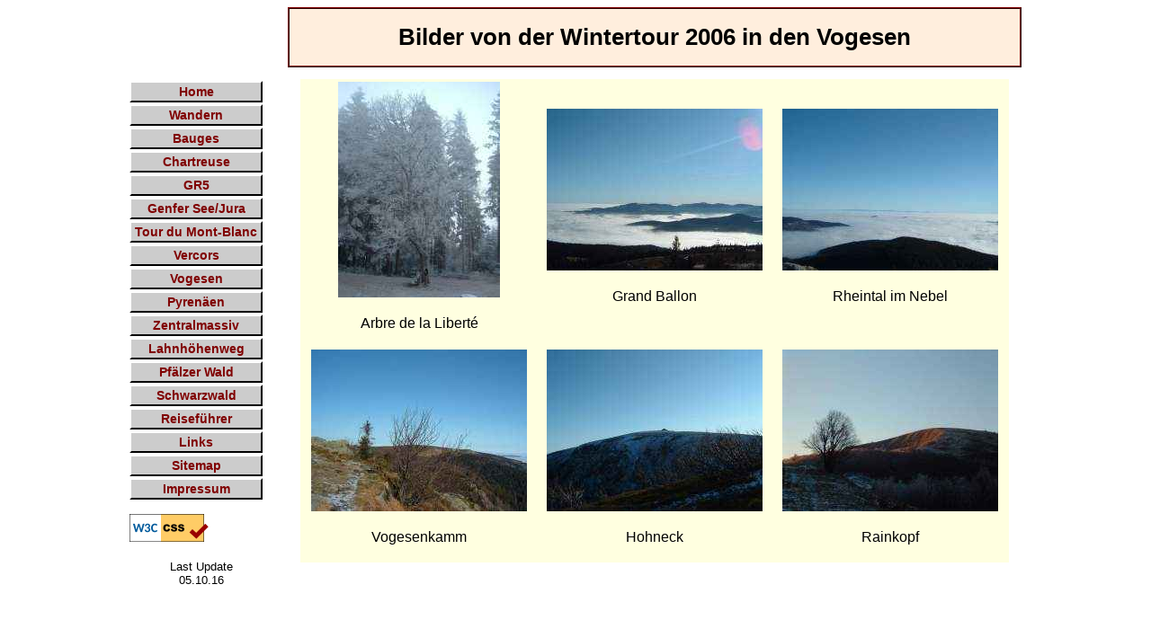

--- FILE ---
content_type: text/html; charset=UTF-8
request_url: https://www.waklam.de/wandern/vogesen-16.php
body_size: 1574
content:
<!DOCTYPE HTML PUBLIC "-//W3C//DTD HTML 4.01//EN" "http://www.w3.org/TR/html4/strict.dtd">

<html lang="de">
<head>
  <title>Wandern in den Vogesen: Wintertour 2006</title>
  <meta http-equiv="content-type" content="text/html; charset=UTF-8" >
  <meta http-equiv="Content-Style-Type" content="text/css">
  <meta name="author" content="fs" >
  <meta name="Robots" content="index,follow">
  <meta name="Language" content="de">
  <meta name="Description" content="Wandern in den Vogesen">
  <meta name="Keywords" content="Vogesen, Wandern, Hohneck, Rainkopf">
  <meta name="psbot" content="noindex,nofollow">
  <link rel="stylesheet" type="text/css" href="../style/all.css" media="all">
  <link rel="stylesheet" type="text/css" href="../style/screen.css" media="screen, projection">
  <link rel="stylesheet" type="text/css" href="../style/print.css" media="print">
  <!--[if lte IE 5.5999]>
    <style type="text/css">@import url(style/ie5x.css);</style>
  <![endif]-->
  <!--[if lte IE 6.5999]>
    <style type="text/css">@import url(style/ie6x.css);</style>
  <![endif]-->
</head>
<body>

<div id="wrapper">
 <div id="menu">
  <div id="navi">
  	<ul class="liste">
     	<li><a href="../index.php">Home<br></a></li>
     	<li><a href="wandern_index.php">Wandern<br></a></li>
      <li><a href="massiv_des_bauges.php" title="Wandern im Massif des Bauges">Bauges<br></a></li>      
     	<li><a href="chartreuse.php" title="Wandern im Massif de la Chartreuse">Chartreuse<br></a></li>
      <li><a href="gr5.php" title="Wandern auf der GR5">GR5<br></a></li>
      <li><a href="genfer-see.php" title="Wandern am Genfer See/Jura: GR9/GR BL">Genfer See/Jura<br></a></li>
  	   <li><a href="tour-du-mont-blanc.php" title="Wandern auf der Tour du Mont-Blanc">Tour du Mont-Blanc<br></a></li>
     	<li><a href="vercors.php" title="Wandern in den Vogesen/Frankreich">Vercors<br></a></li>
      <li><a href="vogesen.php" title="Wandern in den Vogesen/Frankreich">Vogesen<br></a></li>
  	   <li><a href="gr10-zentralpyrenaeen.php" title="Wandern in den Pyrenäen">Pyrenäen<br></a></li>
     	<li><a href="zentralmassiv.php" title="Wandern im Zentralmassiv Frankreich">Zentralmassiv<br></a></li>
      <li><a href="lahnhoehenweg.php" title="Wandern auf dem Lahnhöhenweg zwischen Fachingen und Lahnstein">Lahnhöhenweg<br></a></li>
     	<li><a href="pfalz.php" title="Wandern im Pfälzer Wald">Pfälzer Wald<br></a></li>
      <li><a href="schwarzwald.php" title="Wandern im Schwarzwald">Schwarzwald<br></a></li>
      <li><a href="literatur.php" title="Reiseführer und Karten">Reiseführer<br></a></li>
      <li><a href="links.php" title="Links zum weitern Seiten">Links<br></a></li>
     	<li><a href="sitemap.php" title="Sitemap">Sitemap<br></a></li>
		<li><a href="../imp.php">Impressum<br></a></li>
	</ul>
</div>	
<p>
	<a href="http://jigsaw.w3.org/css-validator/check/referer">
	<img style="border:0;width:88px;height:31px"
	src="http://jigsaw.w3.org/css-validator/images/vcss"
	alt="CSS is valide!" />
	</a>
</p>


<p style="text-align:center;font-size:0.8em">Last Update <br>05.10.16</p>  </div>

  <!-- INDEX=Vogesen  -->
  <div id="header">
    <div class="ueberschrift">
      <h1>
      Bilder von der Wintertour 2006 in den Vogesen
      </h1>
    </div>
  </div>

  <div id="main">

  <table summary=" " style="text-align: center; vertical-align: middle;">
    <tr>
      <td>
        <a href="pic/vogesen-16/vogesen-16-1.jpg">
        <img src="pic/vogesen-16/vogesen-16-1-thumb.jpg" alt="Arbre de la Libert&#233;"
        title="Arbre de la Libert&#233;" style="border: 0px solid; width: 180px; height: 240px;"></a>
        <p style="text-align: center;"><span lang="fr">Arbre de la Libert&#233;</span></p>
      </td>
      <td>
        <a href="pic/vogesen-16/vogesen-16-2.jpg">
        <img src="pic/vogesen-16/vogesen-16-2-thumb.jpg" alt="Grand Ballon"
        title="Grand Ballon" style="border: 0px solid; width: 240px; height: 180px;"></a>
        <p style="text-align: center;"><span lang="fr">Grand Ballon</span></p>
      <td>
        <a href="pic/vogesen-16/vogesen-16-3.jpg">
        <img src="pic/vogesen-16/vogesen-16-3-thumb.jpg" alt="Rheintal im Nebel"
        title="Rheintal im Nebel" style="border: 0px solid; width: 240px; height: 180px;"></a>
        <p style="text-align: center;">Rheintal im Nebel</p>
      </td>
    </tr>
    <tr>
      <td>
        <a href="pic/vogesen-16/vogesen-16-4.jpg">
        <img src="pic/vogesen-16/vogesen-16-4-thumb.jpg" alt="Vogesenkamm" 
         title="Vogesenkamm" style="border: 0px solid ;width: 240px; height: 180px;"></a>
        <p style="text-align: center;">Vogesenkamm</p>
      </td>
      <td>
        <a href="pic/vogesen-16/vogesen-16-5.jpg">
        <img src="pic/vogesen-16/vogesen-16-5-thumb.jpg" alt="Hohneck"
         title="Hohneck" style="border: 0px solid ;width: 240px; height: 180px;"></a>
        <p style="text-align: center;"><span lang="fr">Hohneck</span></p>
      </td>
      <td>
        <a href="pic/vogesen-16/vogesen-16-6.jpg">
        <img src="pic/vogesen-16/vogesen-16-6-thumb.jpg" alt="Rainkopf"
         title="Rainkopf" style="border: 0px solid ;width: 240px; height: 180px;"></a>
        <p style="text-align: center;"><span lang="fr">Rainkopf</span></p>
      </td>
    </tr>
  </table>

  </div>
</div>

</body>
</html>


--- FILE ---
content_type: text/css
request_url: https://www.waklam.de/style/all.css
body_size: 405
content:
/* Nur Schriftarten, Tabellenausrichtungen etc */
/* body { */
/* margin:0px; */ 
/* padding:0px; */
/* position:absolute; */
/* } */

/* Schriften */
h1,h2,h3,p,em,li,td, th, caption {
font-family:Arial,Helvetica,Verdana,Sans-Serif;
color:black;
background-color:transparent;	/* Nicht NN4 */
background-image: none;
}

p {
font-size:1.0em;
}

em {
font-size:1.1em;
font-weight:bold;
}

h1 {
font-size: 1.6em;
text-align:center;
}

h2 {
font-size: 1.4em;
text-align:center;
}

h3 {
font-size: 1.1em;
}


li {
font-size:1.0em;
}

tt {
font-family:Courier,Monospace;
font-size:1.0em;
color:black;
background-color:transparent;	/* Nicht NN */
background-image: none;
}

/* Tabelle */
table {
margin-left:auto;		/* Nicht IE 5.0,5.5, NN4 */
margin-right:auto;		/* Nicht IE 5.0,5.5, NN4 */
}

td {
padding-left:10px;
padding-right:10px;
font-size:1.0em;
}


div.clearer {
clear:both; 			/* Nicht NN4 */
line-height:0px;
height:0px;
}

hr {
background-color:#999999;
background-image:none;
height:1px;
border:none;
color: black;
}


--- FILE ---
content_type: text/css
request_url: https://www.waklam.de/style/screen.css
body_size: 865
content:
/* CSS-Deklaration fuer Mozilla, Firefox und IE => 6*/
/* IE < 6.0 werden teilweise speziell behandelt */
/* Formatierung fuer Menu, Inhalt und Fusszeile */

body
{
text-align: center;
}

#wrapper
{
width: 1024px;
margin: 0px auto;
text-align: left;
border: 0px none;
}

#header {
margin-top:0.5em;
margin-left:12em;
margin-right:1em;
background-color:#fed;
border:2px ridge maroon;
padding: 0px 5px;
min-width:300px;
}

#header .ueberschrift{
}

/* Hauptseite CSS*/
#main {
margin-top:0.5em;
margin-left:12em;
margin-right:1em;
padding:5px 2px;
background-color:#ffffff;
background-image:none;
color:black;
border:none 0px;
min-height:360px;
min-width:300px;
}


/* Navigation-Menu CSS */
#menu {
margin-left:0.5em;
padding-top:5em;
padding-left:0.5em;
padding-right:0.5em;
border: 0px none;
color: black;
float: left; 
width: 10em;
}

#menu .liste{
list-style-type:none;
margin:0px;
padding:0px;
}


/* Pseudolink bei Selbstverlinkung */
#navi em {
display:block;			/* Nicht NN4 */
font:bold 0.9em Arial, Helvetica, Sans-Serif;
text-decoration:none;
width:10em;
margin:2px 0px;
padding:2px 0px;
color:red;
text-align:center;
background-color:#ccc;
background-image:none;
border: 2px solid;
border-color: black;
border-left-color: white; border-top-color: white;
} 

/* Pseudolink bei Selbstverlinkung */
#navi p {
display:block;			/* Nicht NN4 */
font:bold 0.9em Arial, Helvetica, Sans-Serif;
text-decoration:none;
width:10em;
margin:2px 0px;
padding:2px 0px;
color:black;
text-align:center;
background-color:#aaa;
background-image:none;
border: 2px solid;
border-color: black;
border-left-color: white; border-top-color: white;
} 

#navi a {
display:block;			/* Nicht NN4 */
font:bold 0.9em Arial, Helvetica, Sans-Serif;
text-decoration:none;
width:10em;
margin:2px 0px;
padding:2px 0px;
color:maroon;
text-align:center;
background-color:#ccc;
background-image:none;
border: 2px solid;
border-color: black;
border-left-color: white; border-top-color: white;
}

/* simple link */
#navi a:link {
color:maroon;
background-color:#ccc;
background-image:none;
}

/*visited link*/
#navi a:visited {
color:red;
background-color:#ccc;
background-image:none;
}

/*link hover*/
#navi a:hover {
color:white;
background-color:gray;
background-image:none;
border-color:white;
border-left-color:black; 
border-top-color: black;
}

/* Footer */
#foot {
margin-top:0.5em;
margin-left:12em;
margin-right:1em;
padding:5px;
background-color:#ffffff;
background-image:none;
color:black;
border:none;
min-width:300px;
}

#foot .liste {
/*list-style-type:none;*/
padding: 5px 0px;
}

#foot li {
display:inline;
float:left;
width:33%;
vertical-align:middle;
}

#foot a {
font:bold 0.9em Arial, Helvetica, Sans-Serif;
color:maroon;
text-align:center;
display:block;
}

#foot a:link {
color:maroon;
}

#foot a:visited {
color:red;
}

#foot a:hover {
color:blue;
}

/* Startpage */
#start {
margin-top:0.5em;
margin-left:12em;
margin-right:1em;
padding:5px;
background-color:#ffffff;
background-image:none;
color:black;
border:none;
min-width:300px;
min-height:360px;
}

#start a {
font:bold 3em Arial, Helvetica, Sans-Serif;
color:maroon;
display:block;
}

#start a:link {
color:maroon;
}

#start a:visited {
color:red;
}

#start a:hover {
color:blue;
}

.right {
    width: 100%;
    text-align: right;
    margin: 20px;
}

.left {

    width: 10%;
    text-align: left;
    margin: 20px;
}
.center {

    width: 100%;
    text-align: center;
	 margin: 20px;    
}


table {
background-color:#ffffe0;
background-image:none;
color: black;
}

td {
background-color:#ffffe0;
background-image:none;
color: black;
}

h2{
margin-left:auto;
margin-right:auto;
background-color:#fed;
border:1px solid black;
width: 100%;
}

--- FILE ---
content_type: text/css
request_url: https://www.waklam.de/style/print.css
body_size: 249
content:
/* Nur fuer Drucker, das Menu und die Fusszeile wird ausgeblendet */
body {
margin:0px;
padding:0px;
position:relative;
color:black;
background: white;
}

#table {
color:black;
background: white;
}

/* Hauptseite CSS*/
#main {
margin: 0;
}

/* Navigation-Menu CSS */
#menu {
display:none;
}

#navi b {
display:none;			/* Nicht NN4 */
} 

#navi a {
display:none;			/* Nicht NN4 */
}

/* Fusszeile CSS*/
#foot {
display:none;			/* Nicht NN4 */
}
